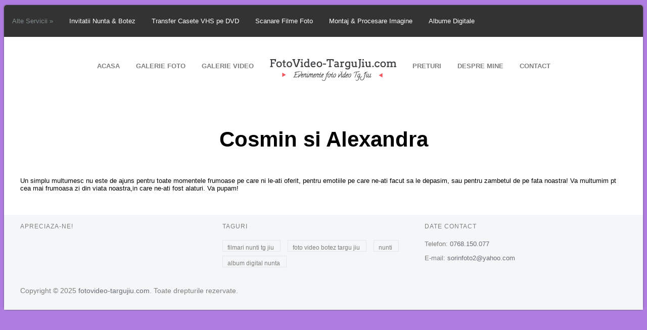

--- FILE ---
content_type: text/html; charset=UTF-8
request_url: https://fotovideo-targujiu.com/testimonial/andrei/
body_size: 5787
content:
<!DOCTYPE html>
<html lang="ro">
    <head>
        <meta charset="UTF-8" />
        <title> &raquo; Cosmin si Alexandra</title>
				<link rel="shortcut icon" href="https://fotovideo-targujiu.com/wp-content/themes/fotovideo/favicon.ico" />
        <link rel="profile" href="https://gmpg.org/xfn/11" />
        <link rel="pingback" href="https://fotovideo-targujiu.com/xmlrpc.php" />
                <meta name='robots' content='max-image-preview:large' />
<meta name="viewport" content="width=device-width, initial-scale=1"><script type="text/javascript">
/* <![CDATA[ */
window._wpemojiSettings = {"baseUrl":"https:\/\/s.w.org\/images\/core\/emoji\/14.0.0\/72x72\/","ext":".png","svgUrl":"https:\/\/s.w.org\/images\/core\/emoji\/14.0.0\/svg\/","svgExt":".svg","source":{"concatemoji":"https:\/\/fotovideo-targujiu.com\/wp-includes\/js\/wp-emoji-release.min.js?ver=6.4.3"}};
/*! This file is auto-generated */
!function(i,n){var o,s,e;function c(e){try{var t={supportTests:e,timestamp:(new Date).valueOf()};sessionStorage.setItem(o,JSON.stringify(t))}catch(e){}}function p(e,t,n){e.clearRect(0,0,e.canvas.width,e.canvas.height),e.fillText(t,0,0);var t=new Uint32Array(e.getImageData(0,0,e.canvas.width,e.canvas.height).data),r=(e.clearRect(0,0,e.canvas.width,e.canvas.height),e.fillText(n,0,0),new Uint32Array(e.getImageData(0,0,e.canvas.width,e.canvas.height).data));return t.every(function(e,t){return e===r[t]})}function u(e,t,n){switch(t){case"flag":return n(e,"\ud83c\udff3\ufe0f\u200d\u26a7\ufe0f","\ud83c\udff3\ufe0f\u200b\u26a7\ufe0f")?!1:!n(e,"\ud83c\uddfa\ud83c\uddf3","\ud83c\uddfa\u200b\ud83c\uddf3")&&!n(e,"\ud83c\udff4\udb40\udc67\udb40\udc62\udb40\udc65\udb40\udc6e\udb40\udc67\udb40\udc7f","\ud83c\udff4\u200b\udb40\udc67\u200b\udb40\udc62\u200b\udb40\udc65\u200b\udb40\udc6e\u200b\udb40\udc67\u200b\udb40\udc7f");case"emoji":return!n(e,"\ud83e\udef1\ud83c\udffb\u200d\ud83e\udef2\ud83c\udfff","\ud83e\udef1\ud83c\udffb\u200b\ud83e\udef2\ud83c\udfff")}return!1}function f(e,t,n){var r="undefined"!=typeof WorkerGlobalScope&&self instanceof WorkerGlobalScope?new OffscreenCanvas(300,150):i.createElement("canvas"),a=r.getContext("2d",{willReadFrequently:!0}),o=(a.textBaseline="top",a.font="600 32px Arial",{});return e.forEach(function(e){o[e]=t(a,e,n)}),o}function t(e){var t=i.createElement("script");t.src=e,t.defer=!0,i.head.appendChild(t)}"undefined"!=typeof Promise&&(o="wpEmojiSettingsSupports",s=["flag","emoji"],n.supports={everything:!0,everythingExceptFlag:!0},e=new Promise(function(e){i.addEventListener("DOMContentLoaded",e,{once:!0})}),new Promise(function(t){var n=function(){try{var e=JSON.parse(sessionStorage.getItem(o));if("object"==typeof e&&"number"==typeof e.timestamp&&(new Date).valueOf()<e.timestamp+604800&&"object"==typeof e.supportTests)return e.supportTests}catch(e){}return null}();if(!n){if("undefined"!=typeof Worker&&"undefined"!=typeof OffscreenCanvas&&"undefined"!=typeof URL&&URL.createObjectURL&&"undefined"!=typeof Blob)try{var e="postMessage("+f.toString()+"("+[JSON.stringify(s),u.toString(),p.toString()].join(",")+"));",r=new Blob([e],{type:"text/javascript"}),a=new Worker(URL.createObjectURL(r),{name:"wpTestEmojiSupports"});return void(a.onmessage=function(e){c(n=e.data),a.terminate(),t(n)})}catch(e){}c(n=f(s,u,p))}t(n)}).then(function(e){for(var t in e)n.supports[t]=e[t],n.supports.everything=n.supports.everything&&n.supports[t],"flag"!==t&&(n.supports.everythingExceptFlag=n.supports.everythingExceptFlag&&n.supports[t]);n.supports.everythingExceptFlag=n.supports.everythingExceptFlag&&!n.supports.flag,n.DOMReady=!1,n.readyCallback=function(){n.DOMReady=!0}}).then(function(){return e}).then(function(){var e;n.supports.everything||(n.readyCallback(),(e=n.source||{}).concatemoji?t(e.concatemoji):e.wpemoji&&e.twemoji&&(t(e.twemoji),t(e.wpemoji)))}))}((window,document),window._wpemojiSettings);
/* ]]> */
</script>
<style id='wp-emoji-styles-inline-css' type='text/css'>

	img.wp-smiley, img.emoji {
		display: inline !important;
		border: none !important;
		box-shadow: none !important;
		height: 1em !important;
		width: 1em !important;
		margin: 0 0.07em !important;
		vertical-align: -0.1em !important;
		background: none !important;
		padding: 0 !important;
	}
</style>
<link rel='stylesheet' id='wp-block-library-css' href='https://fotovideo-targujiu.com/wp-includes/css/dist/block-library/style.min.css?ver=6.4.3' type='text/css' media='all' />
<style id='classic-theme-styles-inline-css' type='text/css'>
/*! This file is auto-generated */
.wp-block-button__link{color:#fff;background-color:#32373c;border-radius:9999px;box-shadow:none;text-decoration:none;padding:calc(.667em + 2px) calc(1.333em + 2px);font-size:1.125em}.wp-block-file__button{background:#32373c;color:#fff;text-decoration:none}
</style>
<style id='global-styles-inline-css' type='text/css'>
body{--wp--preset--color--black: #000000;--wp--preset--color--cyan-bluish-gray: #abb8c3;--wp--preset--color--white: #ffffff;--wp--preset--color--pale-pink: #f78da7;--wp--preset--color--vivid-red: #cf2e2e;--wp--preset--color--luminous-vivid-orange: #ff6900;--wp--preset--color--luminous-vivid-amber: #fcb900;--wp--preset--color--light-green-cyan: #7bdcb5;--wp--preset--color--vivid-green-cyan: #00d084;--wp--preset--color--pale-cyan-blue: #8ed1fc;--wp--preset--color--vivid-cyan-blue: #0693e3;--wp--preset--color--vivid-purple: #9b51e0;--wp--preset--gradient--vivid-cyan-blue-to-vivid-purple: linear-gradient(135deg,rgba(6,147,227,1) 0%,rgb(155,81,224) 100%);--wp--preset--gradient--light-green-cyan-to-vivid-green-cyan: linear-gradient(135deg,rgb(122,220,180) 0%,rgb(0,208,130) 100%);--wp--preset--gradient--luminous-vivid-amber-to-luminous-vivid-orange: linear-gradient(135deg,rgba(252,185,0,1) 0%,rgba(255,105,0,1) 100%);--wp--preset--gradient--luminous-vivid-orange-to-vivid-red: linear-gradient(135deg,rgba(255,105,0,1) 0%,rgb(207,46,46) 100%);--wp--preset--gradient--very-light-gray-to-cyan-bluish-gray: linear-gradient(135deg,rgb(238,238,238) 0%,rgb(169,184,195) 100%);--wp--preset--gradient--cool-to-warm-spectrum: linear-gradient(135deg,rgb(74,234,220) 0%,rgb(151,120,209) 20%,rgb(207,42,186) 40%,rgb(238,44,130) 60%,rgb(251,105,98) 80%,rgb(254,248,76) 100%);--wp--preset--gradient--blush-light-purple: linear-gradient(135deg,rgb(255,206,236) 0%,rgb(152,150,240) 100%);--wp--preset--gradient--blush-bordeaux: linear-gradient(135deg,rgb(254,205,165) 0%,rgb(254,45,45) 50%,rgb(107,0,62) 100%);--wp--preset--gradient--luminous-dusk: linear-gradient(135deg,rgb(255,203,112) 0%,rgb(199,81,192) 50%,rgb(65,88,208) 100%);--wp--preset--gradient--pale-ocean: linear-gradient(135deg,rgb(255,245,203) 0%,rgb(182,227,212) 50%,rgb(51,167,181) 100%);--wp--preset--gradient--electric-grass: linear-gradient(135deg,rgb(202,248,128) 0%,rgb(113,206,126) 100%);--wp--preset--gradient--midnight: linear-gradient(135deg,rgb(2,3,129) 0%,rgb(40,116,252) 100%);--wp--preset--font-size--small: 13px;--wp--preset--font-size--medium: 20px;--wp--preset--font-size--large: 36px;--wp--preset--font-size--x-large: 42px;--wp--preset--spacing--20: 0.44rem;--wp--preset--spacing--30: 0.67rem;--wp--preset--spacing--40: 1rem;--wp--preset--spacing--50: 1.5rem;--wp--preset--spacing--60: 2.25rem;--wp--preset--spacing--70: 3.38rem;--wp--preset--spacing--80: 5.06rem;--wp--preset--shadow--natural: 6px 6px 9px rgba(0, 0, 0, 0.2);--wp--preset--shadow--deep: 12px 12px 50px rgba(0, 0, 0, 0.4);--wp--preset--shadow--sharp: 6px 6px 0px rgba(0, 0, 0, 0.2);--wp--preset--shadow--outlined: 6px 6px 0px -3px rgba(255, 255, 255, 1), 6px 6px rgba(0, 0, 0, 1);--wp--preset--shadow--crisp: 6px 6px 0px rgba(0, 0, 0, 1);}:where(.is-layout-flex){gap: 0.5em;}:where(.is-layout-grid){gap: 0.5em;}body .is-layout-flow > .alignleft{float: left;margin-inline-start: 0;margin-inline-end: 2em;}body .is-layout-flow > .alignright{float: right;margin-inline-start: 2em;margin-inline-end: 0;}body .is-layout-flow > .aligncenter{margin-left: auto !important;margin-right: auto !important;}body .is-layout-constrained > .alignleft{float: left;margin-inline-start: 0;margin-inline-end: 2em;}body .is-layout-constrained > .alignright{float: right;margin-inline-start: 2em;margin-inline-end: 0;}body .is-layout-constrained > .aligncenter{margin-left: auto !important;margin-right: auto !important;}body .is-layout-constrained > :where(:not(.alignleft):not(.alignright):not(.alignfull)){max-width: var(--wp--style--global--content-size);margin-left: auto !important;margin-right: auto !important;}body .is-layout-constrained > .alignwide{max-width: var(--wp--style--global--wide-size);}body .is-layout-flex{display: flex;}body .is-layout-flex{flex-wrap: wrap;align-items: center;}body .is-layout-flex > *{margin: 0;}body .is-layout-grid{display: grid;}body .is-layout-grid > *{margin: 0;}:where(.wp-block-columns.is-layout-flex){gap: 2em;}:where(.wp-block-columns.is-layout-grid){gap: 2em;}:where(.wp-block-post-template.is-layout-flex){gap: 1.25em;}:where(.wp-block-post-template.is-layout-grid){gap: 1.25em;}.has-black-color{color: var(--wp--preset--color--black) !important;}.has-cyan-bluish-gray-color{color: var(--wp--preset--color--cyan-bluish-gray) !important;}.has-white-color{color: var(--wp--preset--color--white) !important;}.has-pale-pink-color{color: var(--wp--preset--color--pale-pink) !important;}.has-vivid-red-color{color: var(--wp--preset--color--vivid-red) !important;}.has-luminous-vivid-orange-color{color: var(--wp--preset--color--luminous-vivid-orange) !important;}.has-luminous-vivid-amber-color{color: var(--wp--preset--color--luminous-vivid-amber) !important;}.has-light-green-cyan-color{color: var(--wp--preset--color--light-green-cyan) !important;}.has-vivid-green-cyan-color{color: var(--wp--preset--color--vivid-green-cyan) !important;}.has-pale-cyan-blue-color{color: var(--wp--preset--color--pale-cyan-blue) !important;}.has-vivid-cyan-blue-color{color: var(--wp--preset--color--vivid-cyan-blue) !important;}.has-vivid-purple-color{color: var(--wp--preset--color--vivid-purple) !important;}.has-black-background-color{background-color: var(--wp--preset--color--black) !important;}.has-cyan-bluish-gray-background-color{background-color: var(--wp--preset--color--cyan-bluish-gray) !important;}.has-white-background-color{background-color: var(--wp--preset--color--white) !important;}.has-pale-pink-background-color{background-color: var(--wp--preset--color--pale-pink) !important;}.has-vivid-red-background-color{background-color: var(--wp--preset--color--vivid-red) !important;}.has-luminous-vivid-orange-background-color{background-color: var(--wp--preset--color--luminous-vivid-orange) !important;}.has-luminous-vivid-amber-background-color{background-color: var(--wp--preset--color--luminous-vivid-amber) !important;}.has-light-green-cyan-background-color{background-color: var(--wp--preset--color--light-green-cyan) !important;}.has-vivid-green-cyan-background-color{background-color: var(--wp--preset--color--vivid-green-cyan) !important;}.has-pale-cyan-blue-background-color{background-color: var(--wp--preset--color--pale-cyan-blue) !important;}.has-vivid-cyan-blue-background-color{background-color: var(--wp--preset--color--vivid-cyan-blue) !important;}.has-vivid-purple-background-color{background-color: var(--wp--preset--color--vivid-purple) !important;}.has-black-border-color{border-color: var(--wp--preset--color--black) !important;}.has-cyan-bluish-gray-border-color{border-color: var(--wp--preset--color--cyan-bluish-gray) !important;}.has-white-border-color{border-color: var(--wp--preset--color--white) !important;}.has-pale-pink-border-color{border-color: var(--wp--preset--color--pale-pink) !important;}.has-vivid-red-border-color{border-color: var(--wp--preset--color--vivid-red) !important;}.has-luminous-vivid-orange-border-color{border-color: var(--wp--preset--color--luminous-vivid-orange) !important;}.has-luminous-vivid-amber-border-color{border-color: var(--wp--preset--color--luminous-vivid-amber) !important;}.has-light-green-cyan-border-color{border-color: var(--wp--preset--color--light-green-cyan) !important;}.has-vivid-green-cyan-border-color{border-color: var(--wp--preset--color--vivid-green-cyan) !important;}.has-pale-cyan-blue-border-color{border-color: var(--wp--preset--color--pale-cyan-blue) !important;}.has-vivid-cyan-blue-border-color{border-color: var(--wp--preset--color--vivid-cyan-blue) !important;}.has-vivid-purple-border-color{border-color: var(--wp--preset--color--vivid-purple) !important;}.has-vivid-cyan-blue-to-vivid-purple-gradient-background{background: var(--wp--preset--gradient--vivid-cyan-blue-to-vivid-purple) !important;}.has-light-green-cyan-to-vivid-green-cyan-gradient-background{background: var(--wp--preset--gradient--light-green-cyan-to-vivid-green-cyan) !important;}.has-luminous-vivid-amber-to-luminous-vivid-orange-gradient-background{background: var(--wp--preset--gradient--luminous-vivid-amber-to-luminous-vivid-orange) !important;}.has-luminous-vivid-orange-to-vivid-red-gradient-background{background: var(--wp--preset--gradient--luminous-vivid-orange-to-vivid-red) !important;}.has-very-light-gray-to-cyan-bluish-gray-gradient-background{background: var(--wp--preset--gradient--very-light-gray-to-cyan-bluish-gray) !important;}.has-cool-to-warm-spectrum-gradient-background{background: var(--wp--preset--gradient--cool-to-warm-spectrum) !important;}.has-blush-light-purple-gradient-background{background: var(--wp--preset--gradient--blush-light-purple) !important;}.has-blush-bordeaux-gradient-background{background: var(--wp--preset--gradient--blush-bordeaux) !important;}.has-luminous-dusk-gradient-background{background: var(--wp--preset--gradient--luminous-dusk) !important;}.has-pale-ocean-gradient-background{background: var(--wp--preset--gradient--pale-ocean) !important;}.has-electric-grass-gradient-background{background: var(--wp--preset--gradient--electric-grass) !important;}.has-midnight-gradient-background{background: var(--wp--preset--gradient--midnight) !important;}.has-small-font-size{font-size: var(--wp--preset--font-size--small) !important;}.has-medium-font-size{font-size: var(--wp--preset--font-size--medium) !important;}.has-large-font-size{font-size: var(--wp--preset--font-size--large) !important;}.has-x-large-font-size{font-size: var(--wp--preset--font-size--x-large) !important;}
.wp-block-navigation a:where(:not(.wp-element-button)){color: inherit;}
:where(.wp-block-post-template.is-layout-flex){gap: 1.25em;}:where(.wp-block-post-template.is-layout-grid){gap: 1.25em;}
:where(.wp-block-columns.is-layout-flex){gap: 2em;}:where(.wp-block-columns.is-layout-grid){gap: 2em;}
.wp-block-pullquote{font-size: 1.5em;line-height: 1.6;}
</style>
<link rel='stylesheet' id='main.css-css' href='https://fotovideo-targujiu.com/wp-content/themes/fotovideo/assets/styles/main.css?ver=6.4.3' type='text/css' media='all' />
<link rel="https://api.w.org/" href="https://fotovideo-targujiu.com/wp-json/" /><link rel="EditURI" type="application/rsd+xml" title="RSD" href="https://fotovideo-targujiu.com/xmlrpc.php?rsd" />
<meta name="generator" content="WordPress 6.4.3" />
<link rel="canonical" href="https://fotovideo-targujiu.com/testimonial/andrei/" />
<link rel='shortlink' href='https://fotovideo-targujiu.com/?p=321' />
<link rel="alternate" type="application/json+oembed" href="https://fotovideo-targujiu.com/wp-json/oembed/1.0/embed?url=https%3A%2F%2Ffotovideo-targujiu.com%2Ftestimonial%2Fandrei%2F" />
<link rel="alternate" type="text/xml+oembed" href="https://fotovideo-targujiu.com/wp-json/oembed/1.0/embed?url=https%3A%2F%2Ffotovideo-targujiu.com%2Ftestimonial%2Fandrei%2F&#038;format=xml" />
    </head>

	<body>
    <div id="wrapper">
			<header>
			<div class="top-bar-menu">
				<ul>
					<li class="disabled">Alte Servicii »</li>
					<li><a href="/invitatii-nunta-si-botez">Invitatii Nunta & Botez</a></li>
					<li><a href="/transfer-casete-vhs-pe-dvd">Transfer Casete VHS pe DVD</a></li>
					<li><a href="/scanare-filme-foto-negativ-si-color-orice-dimensiune">Scanare Filme Foto</a></li>
					<li><a href="/montaj-si-procesare-imagine-sd-hd-full-hd-generic-videoclip-finalizate-pe-dvd">Montaj & Procesare Imagine</a></li>
					<li><a href="#">Albume Digitale</a></li>
				</ul>
			</div>

			<div id="primary-menu">
				<ul>
					<li class="menu-item"><a href="https://fotovideo-targujiu.com">Acasa</a></li>
					<li class="menu-item">
						<a href="#">Galerie Foto</a>
						<ul class="menu-child">
							<li class="menu-item-child"><a href="https://fotovideo-targujiu.com/galerie-foto/nunti">Nunti</a></li>
							<li class="menu-item-child"><a href="https://fotovideo-targujiu.com/galerie-foto/botezuri">Botezuri</a></li>
							<li class="menu-item-child"><a href="https://fotovideo-targujiu.com/galerie-foto/majorate">Majorate</a></li>
							<li class="menu-item-child"><a href="https://fotovideo-targujiu.com/galerie-foto/albume-digitale">Albume Digitale</a></li>
						</ul>
					</li>
					<li class="menu-item">
						<a href="#">Galerie Video</a>
						<ul class="menu-child">
							<li class="menu-item-child"><a href="https://fotovideo-targujiu.com/galerie-video/nunti">Nunti</a></li>
							<li class="menu-item-child"><a href="https://fotovideo-targujiu.com/galerie-video/botezuri">Botezuri</a></li>
							<li class="menu-item-child"><a href="https://fotovideo-targujiu.com/galerie-video/majorate">Majorate</a></li>
						</ul>
					</li>
					<li class="menu-item logo"><a href="https://fotovideo-targujiu.com"><img src="https://fotovideo-targujiu.com/wp-content/themes/fotovideo/assets/images/logo.png" alt="logo" /></a></li>
					<li class="menu-item">
						<a href="#">Preturi</a>
						<ul class="menu-child" style="width: 240px">
							<li class="menu-item-child"><a href="https://fotovideo-targujiu.com/preturi-foto-video-nunti">Preturi Foto Video Nunti</a></li>
							<li class="menu-item-child"><a href="https://fotovideo-targujiu.com/preturi-foto-video-botezuri">Preturi Foto Video Botezuri</a></li>
						</ul>
					</li>
					<li class="menu-item"><a href="https://fotovideo-targujiu.com/despre-mine">Despre mine</a></li>
					<li class="menu-item"><a href="https://fotovideo-targujiu.com/contact">Contact</a></li>
				</ul>
			</div>
			<div id="primary-menu-mobile">
				<button class="menu-toggle">
					<svg xmlns="http://www.w3.org/2000/svg" viewBox="0 0 448 512"><!--!Font Awesome Free 6.5.1 by @fontawesome - https://fontawesome.com License - https://fontawesome.com/license/free Copyright 2024 Fonticons, Inc.--><path d="M0 96C0 78.3 14.3 64 32 64H416c17.7 0 32 14.3 32 32s-14.3 32-32 32H32C14.3 128 0 113.7 0 96zM0 256c0-17.7 14.3-32 32-32H416c17.7 0 32 14.3 32 32s-14.3 32-32 32H32c-17.7 0-32-14.3-32-32zM448 416c0 17.7-14.3 32-32 32H32c-17.7 0-32-14.3-32-32s14.3-32 32-32H416c17.7 0 32 14.3 32 32z"/></svg>
					<span>Meniu</span>
				</button>
				<a class="logo" href="https://fotovideo-targujiu.com"><img src="https://fotovideo-targujiu.com/wp-content/themes/fotovideo/assets/images/logo.png" alt="logo" /></a>
			</div>
		</header>
		<div id="mobile-menu-box" class="closed"></div>

<style>
.main-body {
    padding: 32px;
}
</style>

<div class="main-body">
    <div class="header-group">
        <h3 class="red-title-centered">Cosmin si Alexandra</h3>
    </div>

    <p>Un simplu multumesc nu este de ajuns pentru toate momentele frumoase pe care ni le-ati oferit, pentru emotiile pe care ne-ati facut sa le depasim, sau pentru zambetul de pe fata noastra! Va multumim pt cea mai frumoasa zi din viata noastra,in care ne-ati fost alaturi. Va pupam!</p>
</div>
    <footer class="footer-wrapper">
        <div class="footer-container">
            <div>
                <h3>APRECIAZA-NE!</h3>
                <div style="width:100%;" class="fb-page" data-href="https://www.facebook.com/Evenimente-Foto-Video-Targu-Jiu-1398020390506340/" data-tabs="" data-width="" data-height="" data-small-header="false" data-adapt-container-width="true" data-hide-cover="false" data-show-facepile="true">
                    <blockquote cite="https://www.facebook.com/Evenimente-Foto-Video-Targu-Jiu-1398020390506340/" class="fb-xfbml-parse-ignore">
                        <a href="https://www.facebook.com/Evenimente-Foto-Video-Targu-Jiu-1398020390506340/">Evenimente Foto Video Targu Jiu</a>
                    </blockquote>
                </div>
            </div>
            <div>
                <h3>TAGURI</h3>
                <a class="tag" href="https://fotovideo-targujiu.com/video-tag/filmari-nunti-tg-jiu">filmari nunti tg jiu</a>
                <a class="tag" href="https://fotovideo-targujiu.com/video-tag/foto-video-botez-targu-jiu">foto video botez targu jiu</a>
                <a class="tag" href="https://fotovideo-targujiu.com/video-tag/nunti">nunti</a>
                <a class="tag" href="https://fotovideo-targujiu.com/gallery-tag/album-digital-nunta">album digital nunta</a>
            </div>
            <div class="footer-contact-details">
                <h3>DATE CONTACT</h3>
                <p>Telefon: <a href="tel:0768150077">0768.150.077</a> </p>
                <p>E-mail: <a href="/cdn-cgi/l/email-protection#fd8e928f94939b928992cfbd849c959292d39e9290c28e889f97989e89c09594"><span class="__cf_email__" data-cfemail="d6a5b9a4bfb8b0b9a2b9e496afb7beb9b9f8b5b9bb">[email&#160;protected]</span></a></p>
            </div>
        </div>
        <p class="footer-copyright">Copyright &copy; 2025 <a href="https://fotovideo-targujiu.com">fotovideo-targujiu.com</a>. Toate drepturile rezervate.</p>
    </footer>
    </div>
    <div id="fb-root"></div>
    <script data-cfasync="false" src="/cdn-cgi/scripts/5c5dd728/cloudflare-static/email-decode.min.js"></script><script async defer crossorigin="anonymous" src="https://connect.facebook.net/en_US/sdk.js#xfbml=1&version=v13.0&appId=686428324852456&autoLogAppEvents=1" nonce="twbomf3h"></script>
    <script type="text/javascript" src="https://fotovideo-targujiu.com/wp-includes/js/comment-reply.min.js?ver=6.4.3" id="comment-reply-js" async="async" data-wp-strategy="async"></script>
    <script type="text/javascript">const $menuToggle=document.querySelector("#primary-menu-mobile button.menu-toggle");const $menu=document.querySelector("#mobile-menu-box");const $primaryMenu=document.querySelector("#primary-menu");$menuToggle.addEventListener("click",function(){const isOpen=$menu.style.display==="block";if(isOpen){$menu.style.display="none";return}if(!$menu.querySelector("ul")){$menu.innerHTML=$primaryMenu.innerHTML;$menu.querySelector(".menu-item.logo").remove()}$menu.style.display="block"})</script>    </body>
</html>


--- FILE ---
content_type: text/css;charset=UTF-8
request_url: https://fotovideo-targujiu.com/wp-content/themes/fotovideo/assets/styles/main.css?ver=6.4.3
body_size: 2019
content:
*{box-sizing:border-box}body{background-color:#af7ce2;font-family:Montserrat,sans-serif}a{text-decoration:none;color:#646D77}#wrapper{max-width:1280px;background:#fff;border-radius:5px;box-shadow:0 0 3px #545158;font-size:13px;margin:10px auto}.dotted-separator{background:linear-gradient(to right,rgba(255,255,255,0) 0,rgba(235,235,235,.6) 30%,rgba(235,235,235,1) 50%,rgba(235,235,235,.6) 70%,rgba(255,255,255,.02) 99%,rgba(255,255,255,0) 100%);height:1px;margin:0 15px;position:relative}.idot{position:absolute;width:10px;height:10px;border-radius:50%;border:2px solid #FFF;left:50%;margin-left:-5px;top:50%;margin-top:-5px;background:#f25860}.ilike{position:absolute;width:30px;height:30px;border-radius:50%;border:2px solid #FFF;left:50%;margin-left:-15px;top:50%;margin-top:-15px;background:#F25860;text-align:center;cursor:pointer}.ilike:after{content:'';display:block;position:absolute;box-shadow:0 0 0 2px #F25860;left:-3px;opacity:0;top:-3px;border-radius:50px;width:32px;height:32px;transform:scale(0.8);-webkit-transform:scale(0.8);transition:transform .2s ease 0s,opacity .2s ease 0s;-webkit-transition:-webkit-transform .2s ease 0s,opacity .2s ease 0s}.ilike:hover:after{opacity:1;-webkit-transform:scale(1);transform:scale(1)}.single-like .ilike{border:3px solid #FFF}.ilike i{-webkit-transition:opacity .2s ease-out;-moz-transition:opacity .2s ease-out;-o-transition:opacity .2s ease-out;transition:opacity .2s ease-out;width:12px;height:12px;fill:#fff;display:block}.ilike:hover i{-ms-filter:"progid:DXImageTransform.Microsoft.Alpha(Opacity=0)";filter:alpha(opacity=0);opacity:0}.ilike span{position:absolute;top:0;left:0;display:block;width:100%;text-align:center;-ms-filter:"progid:DXImageTransform.Microsoft.Alpha(Opacity=0)";filter:alpha(opacity=0);opacity:0;-webkit-transition:opacity .2s ease-out;-moz-transition:opacity .2s ease-out;-o-transition:opacity .2s ease-out;transition:opacity .2s ease-out;font-size:11px;line-height:28px}.ilike:hover span{-ms-filter:"progid:DXImageTransform.Microsoft.Alpha(Opacity=100)";filter:alpha(opacity=100);opacity:1}.ilike{display:flex;align-items:center;justify-content:center}.ilike span.like-count{color:#fff!important}.ilike.is-big{width:52px;height:52px;margin-top:-25px;margin-left:-25px}.ilike.is-big:after{width:54px;height:54px}.ilike.is-big span{font-size:16px;line-height:48px}.ilike.is-big i{width:24px;height:24px}h4.red-title-centered:after{border-bottom:3px solid rgba(0,0,0,0);border-right:3px solid #000;border-top:3px solid rgba(0,0,0,0);content:"";display:inline-block;margin-left:10px}h4.red-title-centered:before{border-bottom:3px solid rgba(0,0,0,0);border-left:3px solid #000;border-top:3px solid rgba(0,0,0,0);content:"";display:inline-block;margin-right:10px}.header-group{padding:32px 0}.header-group h3{font-size:42px;margin-bottom:5px;margin-top:0;text-align:center}.header-group h4{margin-top:0;margin-bottom:0;font-size:16px;-ms-filter:"progid:DXImageTransform.Microsoft.Alpha(Opacity=70)";filter:alpha(opacity=70);opacity:.7;text-align:center;color:#343434;margin-bottom:24px}.header-group h4.red-title-centered:before{border-left-color:#f25860}.header-group h4.red-title-centered:after{border-right-color:#f25860}.box-sharing{font-size:13px;text-transform:uppercase;padding:24px 0;text-align:center;display:flex;justify-content:center}.box-sharing span{color:#000;font-weight:bold;display:flex;align-items:center}.share-options{display:flex;list-style-type:none;margin:0;padding:0;margin-left:16px;gap:8px;font-weight:bold}.share-options a:hover{text-decoration:underline}.top-bar-menu ul{display:flex;align-items:center;list-style-type:none;margin:0;padding:0;overflow:hidden;background:#333;border-top-left-radius:5px;border-top-right-radius:5px}.top-bar-menu li.disabled{color:#7F8C8D;padding:16px}.top-bar-menu li a{display:block;color:#fff;text-align:center;padding:24px 16px;text-decoration:none}.top-bar-menu li:hover a{background-color:#111}@media only screen and (max-width:980px){.top-bar-menu{display:none}}@keyframes bounce{0%{transform:scale(0.92) translateX(-50%);}100%{transform:scale(1) translateX(-50%);}}#primary-menu{padding:8px 0}#primary-menu ul{display:flex;list-style-type:none;margin:0;padding:0;align-items:center;justify-content:center}#primary-menu ul.menu-child{display:none}#primary-menu ul>li.menu-item{position:relative}#primary-menu ul>li.menu-item:hover>a{transition:all .3s;color:#f25860}#primary-menu ul>li.menu-item:hover .menu-child{display:block;animation-name:bounce;animation-duration:.05s;animation-fill-mode:both;animation-timing-function:ease-in;animation-iteration-count:1}#primary-menu ul>li>a{display:block;color:#7e7e7e;font-weight:700;text-transform:uppercase;text-decoration:none;padding:8px 16px}#primary-menu .menu-child{z-index:100;width:140px;background-color:#f1f1f1;position:absolute;border-radius:5px;left:50%;transform:translateX(-50%)}#primary-menu .menu-child li{text-align:center;font-size:12px}#primary-menu .menu-child li a{padding:12px}#primary-menu .menu-child li a:hover{color:#f25860;transition:all .3s}#primary-menu-mobile{display:none}#mobile-menu-box{display:none}#mobile-menu-box{background:#f1f1f1;border-radius:6px;padding:16px;margin:8px}#mobile-menu-box ul{margin:0;margin-left:16px;padding:0;list-style-type:none}#mobile-menu-box ul li a{display:block;padding:6px 8px}@media only screen and (max-width:860px){#primary-menu{display:none}#primary-menu-mobile{display:block;position:relative;display:flex;justify-content:center}#primary-menu-mobile .menu-toggle{position:absolute;left:16px;top:24px;background:#f25860;color:#fff;padding:8px;border-radius:6px;border:0;display:flex;align-items:center;gap:4px}#primary-menu-mobile .menu-toggle svg{width:16px;height:16px;fill:#fff}}@media only screen and (max-width:460px){#primary-menu-mobile .menu-toggle span{display:none}}.footer-wrapper{background:#f5f6f7;color:#7e7e7e;padding:16px 32px}.footer-container{display:flex;width:100%}.footer-container>div{width:30%;flex:1}.footer-container div h3{font-weight:400;margin:0 0 1px 0;font-size:12px;text-transform:uppercase;margin-bottom:20px;letter-spacing:1px}.footer-container div a.tag{padding:4px 12px 4px 9px;margin-right:10px;margin-bottom:10px;font-size:12px;position:relative;height:23px;line-height:20px;border:1px solid #e6e6e6;white-space:nowrap;color:#7e7e7e;display:inline-block;margin-bottom:8px}.footer-container div a.tag:hover{border:solid 1px #ccc}.footer-wrapper .footer-copyright{font-size:14px;padding-top:16px}.footer-wrapper .footer-copyright a:hover{text-decoration:underline}.footer-contact-details a:hover{text-decoration:underline}@media only screen and (max-width:820px){.footer-container{flex-direction:column;gap:32px}}.card-gallery-items{display:grid;grid-template-columns:repeat(3,minmax(0,1fr));grid-gap:1rem;padding:16px}article.card-gallery{position:relative;border-radius:6px;margin-bottom:32px}article.card-gallery img{max-width:100%;border-radius:6px;object-fit:cover}article.card-gallery .hover-overlay{background-color:rgba(255,255,255,0);position:absolute;inset:0;transition:all .2s ease-out}article.card-gallery:hover .hover-overlay{background-color:rgba(255,255,255,.7)}article.card-gallery .entry-title{position:absolute;bottom:-20px;opacity:0;transition:all .2s ease-out;text-align:center;width:100%}article.card-gallery .entry-title a{color:#F25860;font-weight:400}article.card-gallery:hover .entry-title{bottom:20px;opacity:1}article.card-gallery .entry-footer{position:absolute;bottom:0;left:50%;transform:translateX(-50%)}@media only screen and (max-width:860px){.card-gallery-items{display:block}}.card-video-wrapper{padding:16px}.card-video{display:flex;align-items:center;margin-bottom:32px;transition:.2s all}.card-video:hover{background:#f9f9f9;box-shadow:0 0 3px #ddd}.card-video .main-image{width:66%;position:relative}.card-video .main-image img{width:100%;object-fit:cover;border-radius:6px;transition:all .4s}.card-video .main-image img:hover{filter:sepia(40%)}.card-video .details{width:33.3%;position:relative}.card-video h2{color:#646D77;font-size:28px;font-weight:400;letter-spacing:.8;margin:25px 15px 25px 15px;line-height:1.4;text-rendering:optimizeLegibility;text-align:center;}.card-video h2.entry-title span{position:relative}.card-video h2.entry-title span:after{content:'';position:absolute;bottom:0;left:50%;width:1px;height:1px;background:#646D77;-ms-filter:"progid:DXImageTransform.Microsoft.Alpha(Opacity=0)";filter:alpha(opacity=0);opacity:0;-webkit-transition:all .2s ease-out;-moz-transition:all .2s ease-out;-o-transition:all .2s ease-out;-ms-transition:all .2s ease-out;transition:all .2s ease-out}.card-video h2.entry-title span:hover:after{left:0;width:100%;-ms-filter:"progid:DXImageTransform.Microsoft.Alpha(Opacity=100)";filter:alpha(opacity=100);opacity:1}.card-video .details .dotted-separator{position:relative;margin:0}.card-video .details .entry-excerpt{font-size:12px;color:#8d8d8d;line-height:1.8;margin-bottom:30px;text-align:center;padding:16px 0}.card-video .details .ilike{position:absolute;width:30px;height:30px;border-radius:50%;border:2px solid #FFF;left:50%;transform:translateX(-50%);margin-left:auto;top:auto;margin-top:-15px;background:#F25860;text-align:center;cursor:pointer}.card-video .details .share-options{display:flex;align-items:center;justify-content:center;list-style-type:none;gap:16px;margin:0;padding:0}.card-video .details .icon-social-media svg{width:24px;height:24px;fill:#ddd;transition:all .4s}.card-video .details .icon-social-media svg:hover{fill:#777}.card-video .entry-date{background:#f25860;color:#fff;padding:3px 10px;position:absolute;left:0;bottom:25px;font-size:12px}@media only screen and (max-width:860px){.card-video{flex-direction:column;margin-bottom:64px}.card-video .main-image,.card-video .details{width:100%}}